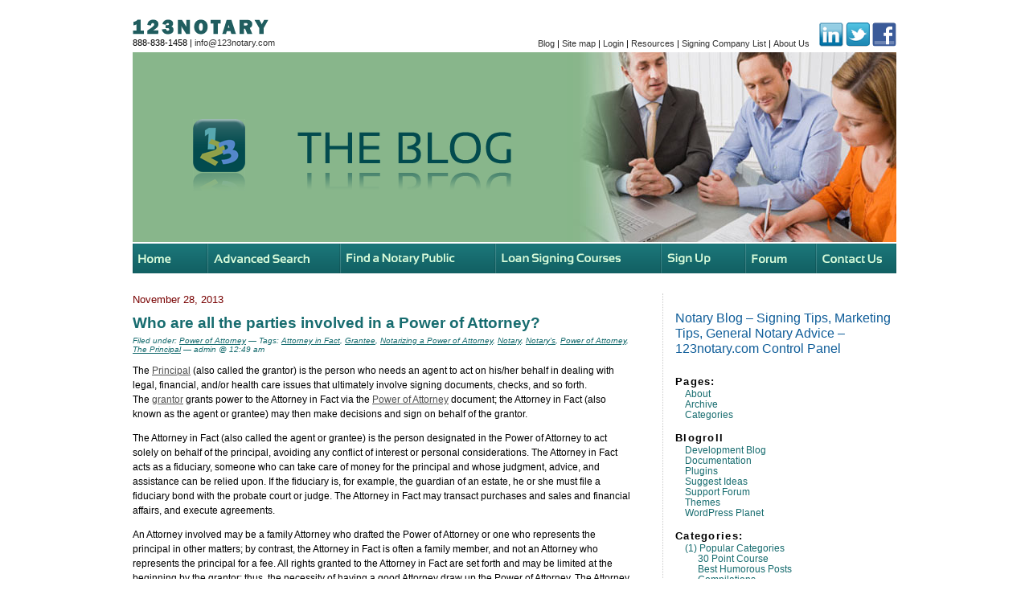

--- FILE ---
content_type: text/html; charset=UTF-8
request_url: https://blog.123notary.com/?tag=notarys
body_size: 63290
content:
<div id="page">
<!DOCTYPE html PUBLIC "-//W3C//DTD XHTML 1.0 Transitional//EN" "http://www.w3.org/TR/xhtml1/DTD/xhtml1-transitional.dtd">
<html xmlns="http://www.w3.org/1999/xhtml" lang="en-US" prefix="og: http://ogp.me/ns#">

<head profile="http://gmpg.org/xfn/11">

<!-- Google Tag Manager -->
<script>(function(w,d,s,l,i){w[l]=w[l]||[];w[l].push({'gtm.start':
new Date().getTime(),event:'gtm.js'});var f=d.getElementsByTagName(s)[0],
j=d.createElement(s),dl=l!='dataLayer'?'&l='+l:'';j.async=true;j.src=
'https://www.googletagmanager.com/gtm.js?id='+i+dl;f.parentNode.insertBefore(j,f);
})(window,document,'script','dataLayer','GTM-KVJJJ8T');</script>
<!-- End Google Tag Manager -->





	<meta http-equiv="Content-Type" content="text/html; charset=UTF-8" />
	<meta name="title" content="Notary&#039;s Archives - Notary Blog - Signing Tips, Marketing Tips, General Notary Advice - 123notary.com Notary Blog &#8211; Signing Tips, Marketing Tips, General Notary Advice &#8211; 123notary.com">
	<meta name="description" content="Welcome to the 123notary.com BLOG where you can read about every type of issue effecting notaries.  Get notary tips, read humorous stories, learn the cutting edge ways to market yourself, and more!" />
	

	<style type="text/css" media="screen">
		@import url( https://blog.123notary.com/wp-content/themes/123notary/style.css );
	</style>
    <!-- JavaScript Libraries Start Here -->
<script type="text/javascript" src="http://www.123notary.com/admin/inc/data_retrieval.js"></script>
<script type="text/javascript" src="http://www.123notary.com/scripts/cal.js"></script>
<script type="text/javascript" src="http://www.123notary.com/scripts/cal-parse.js"></script>
<script type="text/javascript" src="http://www.123notary.com/notary/validator.js"></script>
<script type="text/javascript" src="http://www.123notary.com/scripts/scripts.js"></script>
<script type="text/javascript" src="http://www.123notary.com/scripts/jquery-1.3.2.min.js"></script>
<script type="text/javascript" src="http://www.123notary.com/scripts/jquery-ui-1.7.custom.min.js"></script>
<script type="text/javascript" src="http://www.123notary.com/scripts/cufon/cufon-yui.js"></script>
<script type="text/javascript" src="http://www.123notary.com/scripts/cufon/Sansation_400-Sansation_700.font.js"></script>
<script type="text/javascript">
// initialise jquery plugins
$(function(){
			
	//cufon config
	//Please note. Line height properties don't work in ie.
	Cufon.replace('h1', { fontFamily: 'Sansation' });
	Cufon.replace('h2', { fontFamily: 'Sansation' });
	Cufon.replace('h3', { fontFamily: 'Sansation' });
	Cufon.replace('h4', { fontFamily: 'Sansation' });
	
	//twitter config
	$("#tweet").click(function(){
		$(".error").hide();
		var hasError = false;		
		
		//need to check for empty content
		var posttext = $("#post").val();
		if(posttext == '') {
			//error message
			$("#post").after('<span class="error">Need some text to tweet.</span>');
			hasError = true;
		}

		if(hasError == false) {
			//switch submit button to loading img
			$(this).hide();
			$("#s").append('<small><img src="http://www.123notary.com/http://www.123notary.com/interface/ajxloading.gif" alt="Loading" id="loading" /> Loading..</small>');
			
			//ajx post
			$.post("/twboxpost.asp",
			   { post: posttext},
				function(data){
					$(".error").hide();
					$("#twBox").slideUp("normal", function() {
						//successful text
						$("#twBox").before('<h1>Success</h1><p>Your message was sent.</p>');
					});
				}
			);
		}		
		return false;
	});

	
});
function MM_preloadImages() { //v3.0
  var d=document; if(d.images){ if(!d.MM_p) d.MM_p=new Array();
    var i,j=d.MM_p.length,a=MM_preloadImages.arguments; for(i=0; i<a.length; i++)
    if (a[i].indexOf("#")!=0){ d.MM_p[j]=new Image; d.MM_p[j++].src=a[i];}}
}

function MM_swapImgRestore() { //v3.0
  var i,x,a=document.MM_sr; for(i=0;a&&i<a.length&&(x=a[i])&&x.oSrc;i++) x.src=x.oSrc;
}

function MM_findObj(n, d) { //v4.01
  var p,i,x;  if(!d) d=document; if((p=n.indexOf("?"))>0&&parent.frames.length) {
    d=parent.frames[n.substring(p+1)].document; n=n.substring(0,p);}
  if(!(x=d[n])&&d.all) x=d.all[n]; for (i=0;!x&&i<d.forms.length;i++) x=d.forms[i][n];
  for(i=0;!x&&d.layers&&i<d.layers.length;i++) x=MM_findObj(n,d.layers[i].document);
  if(!x && d.getElementById) x=d.getElementById(n); return x;
}

function MM_swapImage() { //v3.0
  var i,j=0,x,a=MM_swapImage.arguments; document.MM_sr=new Array; for(i=0;i<(a.length-2);i+=3)
   if ((x=MM_findObj(a[i]))!=null){document.MM_sr[j++]=x; if(!x.oSrc) x.oSrc=x.src; x.src=a[i+2];}
}
</script>

	<link rel="pingback" href="https://blog.123notary.com/xmlrpc.php" />
		<link rel='archives' title='March 2025' href='https://blog.123notary.com/?m=202503' />
	<link rel='archives' title='February 2025' href='https://blog.123notary.com/?m=202502' />
	<link rel='archives' title='January 2025' href='https://blog.123notary.com/?m=202501' />
	<link rel='archives' title='December 2024' href='https://blog.123notary.com/?m=202412' />
	<link rel='archives' title='November 2024' href='https://blog.123notary.com/?m=202411' />
	<link rel='archives' title='October 2024' href='https://blog.123notary.com/?m=202410' />
	<link rel='archives' title='September 2024' href='https://blog.123notary.com/?m=202409' />
	<link rel='archives' title='August 2024' href='https://blog.123notary.com/?m=202408' />
	<link rel='archives' title='July 2024' href='https://blog.123notary.com/?m=202407' />
	<link rel='archives' title='June 2024' href='https://blog.123notary.com/?m=202406' />
	<link rel='archives' title='May 2024' href='https://blog.123notary.com/?m=202405' />
	<link rel='archives' title='April 2024' href='https://blog.123notary.com/?m=202404' />
	<link rel='archives' title='March 2024' href='https://blog.123notary.com/?m=202403' />
	<link rel='archives' title='February 2024' href='https://blog.123notary.com/?m=202402' />
	<link rel='archives' title='January 2024' href='https://blog.123notary.com/?m=202401' />
	<link rel='archives' title='December 2023' href='https://blog.123notary.com/?m=202312' />
	<link rel='archives' title='November 2023' href='https://blog.123notary.com/?m=202311' />
	<link rel='archives' title='October 2023' href='https://blog.123notary.com/?m=202310' />
	<link rel='archives' title='September 2023' href='https://blog.123notary.com/?m=202309' />
	<link rel='archives' title='August 2023' href='https://blog.123notary.com/?m=202308' />
	<link rel='archives' title='July 2023' href='https://blog.123notary.com/?m=202307' />
	<link rel='archives' title='June 2023' href='https://blog.123notary.com/?m=202306' />
	<link rel='archives' title='May 2023' href='https://blog.123notary.com/?m=202305' />
	<link rel='archives' title='April 2023' href='https://blog.123notary.com/?m=202304' />
	<link rel='archives' title='March 2023' href='https://blog.123notary.com/?m=202303' />
	<link rel='archives' title='February 2023' href='https://blog.123notary.com/?m=202302' />
	<link rel='archives' title='January 2023' href='https://blog.123notary.com/?m=202301' />
	<link rel='archives' title='January 2022' href='https://blog.123notary.com/?m=202201' />
	<link rel='archives' title='December 2021' href='https://blog.123notary.com/?m=202112' />
	<link rel='archives' title='November 2021' href='https://blog.123notary.com/?m=202111' />
	<link rel='archives' title='October 2021' href='https://blog.123notary.com/?m=202110' />
	<link rel='archives' title='August 2021' href='https://blog.123notary.com/?m=202108' />
	<link rel='archives' title='July 2021' href='https://blog.123notary.com/?m=202107' />
	<link rel='archives' title='June 2021' href='https://blog.123notary.com/?m=202106' />
	<link rel='archives' title='May 2021' href='https://blog.123notary.com/?m=202105' />
	<link rel='archives' title='April 2021' href='https://blog.123notary.com/?m=202104' />
	<link rel='archives' title='March 2021' href='https://blog.123notary.com/?m=202103' />
	<link rel='archives' title='February 2021' href='https://blog.123notary.com/?m=202102' />
	<link rel='archives' title='January 2021' href='https://blog.123notary.com/?m=202101' />
	<link rel='archives' title='December 2020' href='https://blog.123notary.com/?m=202012' />
	<link rel='archives' title='November 2020' href='https://blog.123notary.com/?m=202011' />
	<link rel='archives' title='October 2020' href='https://blog.123notary.com/?m=202010' />
	<link rel='archives' title='August 2020' href='https://blog.123notary.com/?m=202008' />
	<link rel='archives' title='July 2020' href='https://blog.123notary.com/?m=202007' />
	<link rel='archives' title='June 2020' href='https://blog.123notary.com/?m=202006' />
	<link rel='archives' title='May 2020' href='https://blog.123notary.com/?m=202005' />
	<link rel='archives' title='April 2020' href='https://blog.123notary.com/?m=202004' />
	<link rel='archives' title='March 2020' href='https://blog.123notary.com/?m=202003' />
	<link rel='archives' title='February 2020' href='https://blog.123notary.com/?m=202002' />
	<link rel='archives' title='January 2020' href='https://blog.123notary.com/?m=202001' />
	<link rel='archives' title='December 2019' href='https://blog.123notary.com/?m=201912' />
	<link rel='archives' title='November 2019' href='https://blog.123notary.com/?m=201911' />
	<link rel='archives' title='October 2019' href='https://blog.123notary.com/?m=201910' />
	<link rel='archives' title='September 2019' href='https://blog.123notary.com/?m=201909' />
	<link rel='archives' title='August 2019' href='https://blog.123notary.com/?m=201908' />
	<link rel='archives' title='July 2019' href='https://blog.123notary.com/?m=201907' />
	<link rel='archives' title='June 2019' href='https://blog.123notary.com/?m=201906' />
	<link rel='archives' title='May 2019' href='https://blog.123notary.com/?m=201905' />
	<link rel='archives' title='April 2019' href='https://blog.123notary.com/?m=201904' />
	<link rel='archives' title='March 2019' href='https://blog.123notary.com/?m=201903' />
	<link rel='archives' title='February 2019' href='https://blog.123notary.com/?m=201902' />
	<link rel='archives' title='January 2019' href='https://blog.123notary.com/?m=201901' />
	<link rel='archives' title='December 2018' href='https://blog.123notary.com/?m=201812' />
	<link rel='archives' title='November 2018' href='https://blog.123notary.com/?m=201811' />
	<link rel='archives' title='October 2018' href='https://blog.123notary.com/?m=201810' />
	<link rel='archives' title='September 2018' href='https://blog.123notary.com/?m=201809' />
	<link rel='archives' title='August 2018' href='https://blog.123notary.com/?m=201808' />
	<link rel='archives' title='July 2018' href='https://blog.123notary.com/?m=201807' />
	<link rel='archives' title='June 2018' href='https://blog.123notary.com/?m=201806' />
	<link rel='archives' title='May 2018' href='https://blog.123notary.com/?m=201805' />
	<link rel='archives' title='April 2018' href='https://blog.123notary.com/?m=201804' />
	<link rel='archives' title='March 2018' href='https://blog.123notary.com/?m=201803' />
	<link rel='archives' title='January 2018' href='https://blog.123notary.com/?m=201801' />
	<link rel='archives' title='December 2017' href='https://blog.123notary.com/?m=201712' />
	<link rel='archives' title='November 2017' href='https://blog.123notary.com/?m=201711' />
	<link rel='archives' title='October 2017' href='https://blog.123notary.com/?m=201710' />
	<link rel='archives' title='September 2017' href='https://blog.123notary.com/?m=201709' />
	<link rel='archives' title='August 2017' href='https://blog.123notary.com/?m=201708' />
	<link rel='archives' title='July 2017' href='https://blog.123notary.com/?m=201707' />
	<link rel='archives' title='June 2017' href='https://blog.123notary.com/?m=201706' />
	<link rel='archives' title='May 2017' href='https://blog.123notary.com/?m=201705' />
	<link rel='archives' title='April 2017' href='https://blog.123notary.com/?m=201704' />
	<link rel='archives' title='March 2017' href='https://blog.123notary.com/?m=201703' />
	<link rel='archives' title='February 2017' href='https://blog.123notary.com/?m=201702' />
	<link rel='archives' title='January 2017' href='https://blog.123notary.com/?m=201701' />
	<link rel='archives' title='December 2016' href='https://blog.123notary.com/?m=201612' />
	<link rel='archives' title='November 2016' href='https://blog.123notary.com/?m=201611' />
	<link rel='archives' title='October 2016' href='https://blog.123notary.com/?m=201610' />
	<link rel='archives' title='September 2016' href='https://blog.123notary.com/?m=201609' />
	<link rel='archives' title='August 2016' href='https://blog.123notary.com/?m=201608' />
	<link rel='archives' title='July 2016' href='https://blog.123notary.com/?m=201607' />
	<link rel='archives' title='June 2016' href='https://blog.123notary.com/?m=201606' />
	<link rel='archives' title='May 2016' href='https://blog.123notary.com/?m=201605' />
	<link rel='archives' title='April 2016' href='https://blog.123notary.com/?m=201604' />
	<link rel='archives' title='March 2016' href='https://blog.123notary.com/?m=201603' />
	<link rel='archives' title='February 2016' href='https://blog.123notary.com/?m=201602' />
	<link rel='archives' title='January 2016' href='https://blog.123notary.com/?m=201601' />
	<link rel='archives' title='December 2015' href='https://blog.123notary.com/?m=201512' />
	<link rel='archives' title='November 2015' href='https://blog.123notary.com/?m=201511' />
	<link rel='archives' title='October 2015' href='https://blog.123notary.com/?m=201510' />
	<link rel='archives' title='September 2015' href='https://blog.123notary.com/?m=201509' />
	<link rel='archives' title='August 2015' href='https://blog.123notary.com/?m=201508' />
	<link rel='archives' title='July 2015' href='https://blog.123notary.com/?m=201507' />
	<link rel='archives' title='June 2015' href='https://blog.123notary.com/?m=201506' />
	<link rel='archives' title='May 2015' href='https://blog.123notary.com/?m=201505' />
	<link rel='archives' title='April 2015' href='https://blog.123notary.com/?m=201504' />
	<link rel='archives' title='March 2015' href='https://blog.123notary.com/?m=201503' />
	<link rel='archives' title='February 2015' href='https://blog.123notary.com/?m=201502' />
	<link rel='archives' title='January 2015' href='https://blog.123notary.com/?m=201501' />
	<link rel='archives' title='December 2014' href='https://blog.123notary.com/?m=201412' />
	<link rel='archives' title='November 2014' href='https://blog.123notary.com/?m=201411' />
	<link rel='archives' title='October 2014' href='https://blog.123notary.com/?m=201410' />
	<link rel='archives' title='September 2014' href='https://blog.123notary.com/?m=201409' />
	<link rel='archives' title='August 2014' href='https://blog.123notary.com/?m=201408' />
	<link rel='archives' title='July 2014' href='https://blog.123notary.com/?m=201407' />
	<link rel='archives' title='June 2014' href='https://blog.123notary.com/?m=201406' />
	<link rel='archives' title='May 2014' href='https://blog.123notary.com/?m=201405' />
	<link rel='archives' title='April 2014' href='https://blog.123notary.com/?m=201404' />
	<link rel='archives' title='March 2014' href='https://blog.123notary.com/?m=201403' />
	<link rel='archives' title='February 2014' href='https://blog.123notary.com/?m=201402' />
	<link rel='archives' title='January 2014' href='https://blog.123notary.com/?m=201401' />
	<link rel='archives' title='November 2013' href='https://blog.123notary.com/?m=201311' />
	<link rel='archives' title='October 2013' href='https://blog.123notary.com/?m=201310' />
	<link rel='archives' title='September 2013' href='https://blog.123notary.com/?m=201309' />
	<link rel='archives' title='August 2013' href='https://blog.123notary.com/?m=201308' />
	<link rel='archives' title='July 2013' href='https://blog.123notary.com/?m=201307' />
	<link rel='archives' title='June 2013' href='https://blog.123notary.com/?m=201306' />
	<link rel='archives' title='May 2013' href='https://blog.123notary.com/?m=201305' />
	<link rel='archives' title='April 2013' href='https://blog.123notary.com/?m=201304' />
	<link rel='archives' title='March 2013' href='https://blog.123notary.com/?m=201303' />
	<link rel='archives' title='February 2013' href='https://blog.123notary.com/?m=201302' />
	<link rel='archives' title='January 2013' href='https://blog.123notary.com/?m=201301' />
	<link rel='archives' title='December 2012' href='https://blog.123notary.com/?m=201212' />
	<link rel='archives' title='October 2012' href='https://blog.123notary.com/?m=201210' />
	<link rel='archives' title='September 2012' href='https://blog.123notary.com/?m=201209' />
	<link rel='archives' title='August 2012' href='https://blog.123notary.com/?m=201208' />
	<link rel='archives' title='July 2012' href='https://blog.123notary.com/?m=201207' />
	<link rel='archives' title='June 2012' href='https://blog.123notary.com/?m=201206' />
	<link rel='archives' title='May 2012' href='https://blog.123notary.com/?m=201205' />
	<link rel='archives' title='April 2012' href='https://blog.123notary.com/?m=201204' />
	<link rel='archives' title='March 2012' href='https://blog.123notary.com/?m=201203' />
	<link rel='archives' title='February 2012' href='https://blog.123notary.com/?m=201202' />
	<link rel='archives' title='January 2012' href='https://blog.123notary.com/?m=201201' />
	<link rel='archives' title='December 2011' href='https://blog.123notary.com/?m=201112' />
	<link rel='archives' title='November 2011' href='https://blog.123notary.com/?m=201111' />
	<link rel='archives' title='October 2011' href='https://blog.123notary.com/?m=201110' />
	<link rel='archives' title='September 2011' href='https://blog.123notary.com/?m=201109' />
	<link rel='archives' title='August 2011' href='https://blog.123notary.com/?m=201108' />
	<link rel='archives' title='June 2011' href='https://blog.123notary.com/?m=201106' />
	<link rel='archives' title='May 2011' href='https://blog.123notary.com/?m=201105' />
	<link rel='archives' title='April 2011' href='https://blog.123notary.com/?m=201104' />
	<link rel='archives' title='March 2011' href='https://blog.123notary.com/?m=201103' />
	<link rel='archives' title='February 2011' href='https://blog.123notary.com/?m=201102' />
	<link rel='archives' title='January 2011' href='https://blog.123notary.com/?m=201101' />
	<link rel='archives' title='December 2010' href='https://blog.123notary.com/?m=201012' />
	<link rel='archives' title='November 2010' href='https://blog.123notary.com/?m=201011' />
	<link rel='archives' title='October 2010' href='https://blog.123notary.com/?m=201010' />
	<link rel='archives' title='September 2010' href='https://blog.123notary.com/?m=201009' />
	<link rel='archives' title='August 2010' href='https://blog.123notary.com/?m=201008' />
	<link rel='archives' title='July 2010' href='https://blog.123notary.com/?m=201007' />
	<link rel='archives' title='May 2010' href='https://blog.123notary.com/?m=201005' />
	<link rel='archives' title='March 2010' href='https://blog.123notary.com/?m=201003' />
	<link rel='archives' title=' 0' href='https://blog.123notary.com/?m=202601' />
		
<meta name="_globalsign-domain-verification" content="Dh5o5yTQRJMMJmSjoe_KRFBsXC8P84mm4dfSFjbXUz" />

<!-- This site is optimized with the Yoast SEO plugin v3.4.1 - https://yoast.com/wordpress/plugins/seo/ -->
<title>Notary&#039;s Archives - Notary Blog - Signing Tips, Marketing Tips, General Notary Advice - 123notary.com</title>
<link rel="canonical" href="https://blog.123notary.com/?tag=notarys" />
<link rel="publisher" href="https://plus.google.com/u/0/b/115707701763602775915/115707701763602775915/posts"/>
<meta property="og:locale" content="en_US" />
<meta property="og:type" content="object" />
<meta property="og:title" content="Notary&#039;s Archives - Notary Blog - Signing Tips, Marketing Tips, General Notary Advice - 123notary.com" />
<meta property="og:url" content="https://blog.123notary.com/?tag=notarys" />
<meta property="og:site_name" content="Notary Blog - Signing Tips, Marketing Tips, General Notary Advice - 123notary.com" />
<meta property="og:image" content="http://blog.123notary.com/wp-content/uploads/2016/08/123notaryhome.jpg" />
<meta name="twitter:card" content="summary_large_image" />
<meta name="twitter:title" content="Notary&#039;s Archives - Notary Blog - Signing Tips, Marketing Tips, General Notary Advice - 123notary.com" />
<meta name="twitter:site" content="@123notary" />
<meta name="twitter:image" content="http://blog.123notary.com/wp-content/uploads/2016/08/123notaryhome.jpg" />
<!-- / Yoast SEO plugin. -->

<link rel="alternate" type="application/rss+xml" title="Notary Blog - Signing Tips, Marketing Tips, General Notary Advice - 123notary.com &raquo; Feed" href="https://blog.123notary.com/?feed=rss2" />
<link rel="alternate" type="application/rss+xml" title="Notary Blog - Signing Tips, Marketing Tips, General Notary Advice - 123notary.com &raquo; Comments Feed" href="https://blog.123notary.com/?feed=comments-rss2" />
<link rel="alternate" type="application/rss+xml" title="Notary Blog - Signing Tips, Marketing Tips, General Notary Advice - 123notary.com &raquo; Notary&#039;s Tag Feed" href="https://blog.123notary.com/?feed=rss2&#038;tag=notarys" />
		<script type="text/javascript">
			window._wpemojiSettings = {"baseUrl":"https:\/\/s.w.org\/images\/core\/emoji\/72x72\/","ext":".png","source":{"concatemoji":"https:\/\/blog.123notary.com\/wp-includes\/js\/wp-emoji-release.min.js?ver=4.5.33"}};
			!function(e,o,t){var a,n,r;function i(e){var t=o.createElement("script");t.src=e,t.type="text/javascript",o.getElementsByTagName("head")[0].appendChild(t)}for(r=Array("simple","flag","unicode8","diversity"),t.supports={everything:!0,everythingExceptFlag:!0},n=0;n<r.length;n++)t.supports[r[n]]=function(e){var t,a,n=o.createElement("canvas"),r=n.getContext&&n.getContext("2d"),i=String.fromCharCode;if(!r||!r.fillText)return!1;switch(r.textBaseline="top",r.font="600 32px Arial",e){case"flag":return r.fillText(i(55356,56806,55356,56826),0,0),3e3<n.toDataURL().length;case"diversity":return r.fillText(i(55356,57221),0,0),a=(t=r.getImageData(16,16,1,1).data)[0]+","+t[1]+","+t[2]+","+t[3],r.fillText(i(55356,57221,55356,57343),0,0),a!=(t=r.getImageData(16,16,1,1).data)[0]+","+t[1]+","+t[2]+","+t[3];case"simple":return r.fillText(i(55357,56835),0,0),0!==r.getImageData(16,16,1,1).data[0];case"unicode8":return r.fillText(i(55356,57135),0,0),0!==r.getImageData(16,16,1,1).data[0]}return!1}(r[n]),t.supports.everything=t.supports.everything&&t.supports[r[n]],"flag"!==r[n]&&(t.supports.everythingExceptFlag=t.supports.everythingExceptFlag&&t.supports[r[n]]);t.supports.everythingExceptFlag=t.supports.everythingExceptFlag&&!t.supports.flag,t.DOMReady=!1,t.readyCallback=function(){t.DOMReady=!0},t.supports.everything||(a=function(){t.readyCallback()},o.addEventListener?(o.addEventListener("DOMContentLoaded",a,!1),e.addEventListener("load",a,!1)):(e.attachEvent("onload",a),o.attachEvent("onreadystatechange",function(){"complete"===o.readyState&&t.readyCallback()})),(a=t.source||{}).concatemoji?i(a.concatemoji):a.wpemoji&&a.twemoji&&(i(a.twemoji),i(a.wpemoji)))}(window,document,window._wpemojiSettings);
		</script>
		<style type="text/css">
img.wp-smiley,
img.emoji {
	display: inline !important;
	border: none !important;
	box-shadow: none !important;
	height: 1em !important;
	width: 1em !important;
	margin: 0 .07em !important;
	vertical-align: -0.1em !important;
	background: none !important;
	padding: 0 !important;
}
</style>
<link rel='stylesheet' id='gglcptch-css'  href='https://blog.123notary.com/wp-content/plugins/google-captcha/css/gglcptch.css?ver=1.36' type='text/css' media='all' />
<link rel='stylesheet' id='st-widget-css'  href='https://blog.123notary.com/wp-content/plugins/share-this/css/style.css?ver=4.5.33' type='text/css' media='all' />
<link rel='stylesheet' id='addtoany-css'  href='https://blog.123notary.com/wp-content/plugins/add-to-any/addtoany.min.css?ver=1.16' type='text/css' media='all' />
<script type='text/javascript'>
window.a2a_config=window.a2a_config||{};a2a_config.callbacks=[];a2a_config.overlays=[];a2a_config.templates={};
</script>
<script type='text/javascript' async src='https://static.addtoany.com/menu/page.js'></script>
<script type='text/javascript' src='https://blog.123notary.com/wp-includes/js/jquery/jquery.js?ver=1.12.4'></script>
<script type='text/javascript' src='https://blog.123notary.com/wp-includes/js/jquery/jquery-migrate.min.js?ver=1.4.1'></script>
<script type='text/javascript' async src='https://blog.123notary.com/wp-content/plugins/add-to-any/addtoany.min.js?ver=1.1'></script>
<script type='text/javascript' src='https://blog.123notary.com/wp-content/plugins/google-analyticator/external-tracking.min.js?ver=6.5.7'></script>
<link rel='https://api.w.org/' href='https://blog.123notary.com/?rest_route=/' />
<link rel="EditURI" type="application/rsd+xml" title="RSD" href="https://blog.123notary.com/xmlrpc.php?rsd" />
<link rel="wlwmanifest" type="application/wlwmanifest+xml" href="https://blog.123notary.com/wp-includes/wlwmanifest.xml" /> 
<meta name="generator" content="WordPress 4.5.33" />
<script charset="utf-8" type="text/javascript">var switchTo5x=true;</script><script charset="utf-8" type="text/javascript" src="http://w.sharethis.com/button/buttons.js"></script><script type="text/javascript">stLight.options({publisher:'wp.2ed99967-f00e-4ff8-bed0-1803ad882d0e'});var st_type='wordpress3.0.2';</script><!-- Google Analytics Tracking by Google Analyticator 6.5.7 -->
<script type="text/javascript">
    var analyticsFileTypes = [];
    var analyticsSnippet = 'disabled';
    var analyticsEventTracking = 'enabled';
</script>
<script type="text/javascript">
	(function(i,s,o,g,r,a,m){i['GoogleAnalyticsObject']=r;i[r]=i[r]||function(){
	(i[r].q=i[r].q||[]).push(arguments)},i[r].l=1*new Date();a=s.createElement(o),
	m=s.getElementsByTagName(o)[0];a.async=1;a.src=g;m.parentNode.insertBefore(a,m)
	})(window,document,'script','//www.google-analytics.com/analytics.js','ga');
	ga('create', 'UA-17589591-1', 'auto');
 
	ga('send', 'pageview');
</script>


<!-- Facebook Pixel Code -->
<script>
!function(f,b,e,v,n,t,s)
{if(f.fbq)return;n=f.fbq=function(){n.callMethod?
n.callMethod.apply(n,arguments):n.queue.push(arguments)};
if(!f._fbq)f._fbq=n;n.push=n;n.loaded=!0;n.version='2.0';
n.queue=[];t=b.createElement(e);t.async=!0;
t.src=v;s=b.getElementsByTagName(e)[0];
s.parentNode.insertBefore(t,s)}(window,document,'script',
'https://connect.facebook.net/en_US/fbevents.js');
 fbq('init', '301106550808347'); 
fbq('track', 'PageView');
</script>
<noscript>
 <img height="1" width="1" 
src="https://www.facebook.com/tr?id=301106550808347&ev=PageView
&noscript=1"/>
</noscript>
<!-- End Facebook Pixel Code -->





</head>

<body class="archive tag tag-notarys tag-2552">

<!-- Google Tag Manager (noscript) -->
<noscript><iframe src="https://www.googletagmanager.com/ns.html?id=GTM-KVJJJ8T"
height="0" width="0" style="display:none;visibility:hidden"></iframe></noscript>
<!-- End Google Tag Manager (noscript) -->


<div id="container-main">
<div id="rap">
<div id="topnav"><div style="width:350px; float:left; padding: 24px 0 0 0"><img src="https://blog.123notary.com/wp-content/uploads/2022/10/123notary-textlogo.gif" alt="123 Notary" /><br /><span class="small">888-838-1458 | <a href="mailto:info@123notary.com">info@123notary.com</a></span></div>
        <div id="topnav-right"><p align="right" class="small" style="width:550px;float:right;text-align:right;"><a href="http://blog.123notary.com">Blog</a>  |  <a href="http://www.123notary.com/sitemap.htm">Site map</a>  |  <a href="http://www.123notary.com/notary/signin.asp">Login</a>  |  <a href="http://www.123notary.com/notary-public.asp">Resources</a>  |  <a href="http://www.123notary.com/signco.asp">Signing Company List</a>  |  <a href="http://www.123notary.com/aboutus.htm">About Us</a> &nbsp;&nbsp;&nbsp;<a href="https://www.linkedin.com/groups/4139192/" target="_blank"><img src="https://blog.123notary.com/wp-content/uploads/2022/10/icon_linkedin.gif" alt="Twitter" border="0" /></a> <a href="http://twitter.com/123notary"><img src="https://blog.123notary.com/wp-content/uploads/2022/10/icon_twitter.gif" alt="Twitter" border="0" /></a> <a href="http://www.facebook.com/123notary"><img src="https://blog.123notary.com/wp-content/uploads/2022/10/icon_facebook.gif" alt="Facebook" width="30" height="30" border="0" /></a></p>
        </div>
        </div>
<div id="masthead"><div style="float:right"><img src="https://blog.123notary.com/wp-content/uploads/2022/10/mast_youngcouple.jpg" /></div><div id="search-box-cnt"><img src="https://blog.123notary.com/wp-content/uploads/2022/10/logo-blog.gif" alt="123Notary" align="left" style="margin:-12px 20px 0 0" />
  </div>
        	</div>
            <div id="mainnav"><a href="http://www.123notary.com/index.html"><img src="https://blog.123notary.com/wp-content/uploads/2022/10/nav_home_ov.gif" alt="Home" id="Image2" onmouseover="MM_swapImage('Image2','','https://blog.123notary.com/wp-content/uploads/2022/10/nav_home_n.gif',1)" onmouseout="MM_swapImgRestore()" /></a><a href="http://www.123notary.com/notary-search.asp"><img src="https://blog.123notary.com/wp-content/uploads/2022/10/nav_advancedsearch_ov.gif" alt="Advanced Search" id="Image3" onmouseover="MM_swapImage('Image3','','https://blog.123notary.com/wp-content/uploads/2022/10/nav_advancedsearch_n.gif',1)" onmouseout="MM_swapImgRestore()" /></a><a href="http://www.123notary.com/find-a-notary-public.asp"><img src="https://blog.123notary.com/wp-content/uploads/2022/10/nav_findnotarypublic_ov.gif" alt="Find a Notary Public" id="Image4" onmouseover="MM_swapImage('Image4','','https://blog.123notary.com/wp-content/uploads/2022/10/nav_findnotarypublic_n.gif',1)" onmouseout="MM_swapImgRestore()" /></a><a href="http://www.123notary.com/loansign.html"><img src="https://blog.123notary.com/wp-content/uploads/2022/10/nav_loansigningcourses_ov.gif" alt="Loan Signing Courses" id="Image5" onmouseover="MM_swapImage('Image5','','https://blog.123notary.com/wp-content/uploads/2022/10/nav_loansigningcourses_n.gif',1)" onmouseout="MM_swapImgRestore()" /></a><a href="http://www.123notary.com/getlistedwithus.htm"><img src="https://blog.123notary.com/wp-content/uploads/2022/10/nav_signup_ov.gif" alt="Sign Up" id="Image6" onmouseover="MM_swapImage('Image6','','https://blog.123notary.com/wp-content/uploads/2022/10/nav_signup_n.gif',1)" onmouseout="MM_swapImgRestore()" /></a><a href="http://www.123notary.com/forum/default.asp"><img src="https://blog.123notary.com/wp-content/uploads/2022/10/nav_forum_ov.gif" alt="Forum" id="Image7" onmouseover="MM_swapImage('Image7','','https://blog.123notary.com/wp-content/uploads/2022/10/nav_forum_n.gif',1)" onmouseout="MM_swapImgRestore()" /></a><a href="http://www.123notary.com/contactus.htm"><img src="https://blog.123notary.com/wp-content/uploads/2022/10/nav_contactus_ov.gif" alt="Contact Us" id="Image8" onmouseover="MM_swapImage('Image8','','https://blog.123notary.com/wp-content/uploads/2022/10/nav_contactus_n.gif',1)" onmouseout="MM_swapImgRestore()" /></a></div>
<!-- end header -->
<div id="page"><!-- begin sidebar -->
<div id="rightcol">
<h4>Notary Blog &#8211; Signing Tips, Marketing Tips, General Notary Advice &#8211; 123notary.com Control Panel</h4>
<div id="menu">

<ul>
	<li class="pagenav">Pages:<ul><li class="page_item page-item-2"><a href="https://blog.123notary.com/?page_id=2">About</a></li>
<li class="page_item page-item-17242"><a href="https://blog.123notary.com/?page_id=17242">Archive</a></li>
<li class="page_item page-item-17233"><a href="https://blog.123notary.com/?page_id=17233">Categories</a></li>
</ul></li>	<li id="linkcat-2" class="linkcat">Blogroll
	<ul class='xoxo blogroll'>
<li><a href="http://wordpress.org/development/">Development Blog</a></li>
<li><a href="http://codex.wordpress.org/">Documentation</a></li>
<li><a href="http://wordpress.org/extend/plugins/">Plugins</a></li>
<li><a href="http://wordpress.org/extend/ideas/">Suggest Ideas</a></li>
<li><a href="http://wordpress.org/support/">Support Forum</a></li>
<li><a href="http://wordpress.org/extend/themes/">Themes</a></li>
<li><a href="http://planet.wordpress.org/">WordPress Planet</a></li>

	</ul>
</li>
	<li class="categories">Categories:<ul>	<li class="cat-item cat-item-3326"><a href="https://blog.123notary.com/?cat=3326" >(1) Popular Categories</a>
<ul class='children'>
	<li class="cat-item cat-item-3442"><a href="https://blog.123notary.com/?cat=3442" >30 Point Course</a>
</li>
	<li class="cat-item cat-item-3241"><a href="https://blog.123notary.com/?cat=3241" >Best Humorous Posts</a>
</li>
	<li class="cat-item cat-item-4619"><a href="https://blog.123notary.com/?cat=4619" >Compilations</a>
</li>
	<li class="cat-item cat-item-4620"><a href="https://blog.123notary.com/?cat=4620" >Comprehensive Guides</a>
</li>
	<li class="cat-item cat-item-3264"><a href="https://blog.123notary.com/?cat=3264" >How to get work; Who is getting work</a>
</li>
	<li class="cat-item cat-item-2071"><a href="https://blog.123notary.com/?cat=2071" >Identification For Being Notarized</a>
</li>
	<li class="cat-item cat-item-2070"><a href="https://blog.123notary.com/?cat=2070" >Notary Fees &amp; Pricing</a>
</li>
	<li class="cat-item cat-item-4624"><a href="https://blog.123notary.com/?cat=4624" >Notary Marketing 102</a>
</li>
	<li class="cat-item cat-item-4561"><a href="https://blog.123notary.com/?cat=4561" >Notary Public 101</a>
</li>
</ul>
</li>
	<li class="cat-item cat-item-3242"><a href="https://blog.123notary.com/?cat=3242" >(2) Technical and Legal</a>
<ul class='children'>
	<li class="cat-item cat-item-2066"><a href="https://blog.123notary.com/?cat=2066" >Credible Witnesses</a>
</li>
	<li class="cat-item cat-item-3251"><a href="https://blog.123notary.com/?cat=3251" >Hospital &amp; Jail Signings</a>
</li>
	<li class="cat-item cat-item-2053"><a href="https://blog.123notary.com/?cat=2053" >Loan Signing 101</a>
</li>
	<li class="cat-item cat-item-3243"><a href="https://blog.123notary.com/?cat=3243" >Notary Mistakes</a>
</li>
	<li class="cat-item cat-item-3244"><a href="https://blog.123notary.com/?cat=3244" >Technical &amp; Legal</a>
</li>
</ul>
</li>
	<li class="cat-item cat-item-387"><a href="https://blog.123notary.com/?cat=387" >(3) Signing Company Lists</a>
<ul class='children'>
	<li class="cat-item cat-item-3188"><a href="https://blog.123notary.com/?cat=3188" >Best Signing Companies</a>
</li>
	<li class="cat-item cat-item-419"><a href="https://blog.123notary.com/?cat=419" >New Signing Companies</a>
</li>
	<li class="cat-item cat-item-3462"><a href="https://blog.123notary.com/?cat=3462" >Popular Signing Co. Lists</a>
</li>
	<li class="cat-item cat-item-3257"><a href="https://blog.123notary.com/?cat=3257" >Signing Company Gossip</a>
</li>
</ul>
</li>
	<li class="cat-item cat-item-2074"><a href="https://blog.123notary.com/?cat=2074" >(4) Documents</a>
<ul class='children'>
	<li class="cat-item cat-item-1959"><a href="https://blog.123notary.com/?cat=1959" >Affidavits</a>
</li>
	<li class="cat-item cat-item-2075"><a href="https://blog.123notary.com/?cat=2075" >Power of Attorney</a>
</li>
</ul>
</li>
	<li class="cat-item cat-item-73"><a href="https://blog.123notary.com/?cat=73" >(5) State specific</a>
<ul class='children'>
	<li class="cat-item cat-item-752"><a href="https://blog.123notary.com/?cat=752" >California_Notary</a>
</li>
	<li class="cat-item cat-item-761"><a href="https://blog.123notary.com/?cat=761" >Florida Notary</a>
</li>
	<li class="cat-item cat-item-759"><a href="https://blog.123notary.com/?cat=759" >Illinois Notary</a>
</li>
	<li class="cat-item cat-item-462"><a href="https://blog.123notary.com/?cat=462" >New Jersey Notary</a>
</li>
	<li class="cat-item cat-item-756"><a href="https://blog.123notary.com/?cat=756" >New York Notary</a>
</li>
	<li class="cat-item cat-item-762"><a href="https://blog.123notary.com/?cat=762" >Ohio Notary</a>
</li>
	<li class="cat-item cat-item-3329"><a href="https://blog.123notary.com/?cat=3329" >Other States</a>
</li>
	<li class="cat-item cat-item-753"><a href="https://blog.123notary.com/?cat=753" >Texas Notary</a>
</li>
	<li class="cat-item cat-item-755"><a href="https://blog.123notary.com/?cat=755" >Virginia Notary</a>
</li>
</ul>
</li>
	<li class="cat-item cat-item-34"><a href="https://blog.123notary.com/?cat=34" >(6) Marketing</a>
<ul class='children'>
	<li class="cat-item cat-item-3261"><a href="https://blog.123notary.com/?cat=3261" >Advertising</a>
</li>
	<li class="cat-item cat-item-3256"><a href="https://blog.123notary.com/?cat=3256" >Marketing Articles</a>
</li>
	<li class="cat-item cat-item-2073"><a href="https://blog.123notary.com/?cat=2073" >NSA Pricing, Fees &amp; Income</a>
</li>
	<li class="cat-item cat-item-287"><a href="https://blog.123notary.com/?cat=287" >Reviews</a>
</li>
	<li class="cat-item cat-item-6"><a href="https://blog.123notary.com/?cat=6" >Social Media</a>
</li>
	<li class="cat-item cat-item-2057"><a href="https://blog.123notary.com/?cat=2057" >Your Notes Section</a>
</li>
</ul>
</li>
	<li class="cat-item cat-item-3255"><a href="https://blog.123notary.com/?cat=3255" >(7) Signing Agent Articles</a>
<ul class='children'>
	<li class="cat-item cat-item-2051"><a href="https://blog.123notary.com/?cat=2051" >Best Practices</a>
</li>
	<li class="cat-item cat-item-3246"><a href="https://blog.123notary.com/?cat=3246" >Business Tips</a>
</li>
	<li class="cat-item cat-item-3260"><a href="https://blog.123notary.com/?cat=3260" >Certification &amp; Communication Skills</a>
</li>
	<li class="cat-item cat-item-3249"><a href="https://blog.123notary.com/?cat=3249" >e-Notarization &amp; e-Signings</a>
</li>
	<li class="cat-item cat-item-2067"><a href="https://blog.123notary.com/?cat=2067" >Etiquette</a>
</li>
	<li class="cat-item cat-item-3245"><a href="https://blog.123notary.com/?cat=3245" >General Articles</a>
</li>
	<li class="cat-item cat-item-3253"><a href="https://blog.123notary.com/?cat=3253" >Just Say No!</a>
</li>
	<li class="cat-item cat-item-3254"><a href="https://blog.123notary.com/?cat=3254" >Legal Issues</a>
</li>
	<li class="cat-item cat-item-12"><a href="https://blog.123notary.com/?cat=12" >Signing Tips</a>
</li>
	<li class="cat-item cat-item-3250"><a href="https://blog.123notary.com/?cat=3250" >Tips for Getting Paid</a>
</li>
</ul>
</li>
	<li class="cat-item cat-item-44"><a href="https://blog.123notary.com/?cat=44" >(8) Humor</a>
<ul class='children'>
	<li class="cat-item cat-item-3240"><a href="https://blog.123notary.com/?cat=3240" >Humorous Posts</a>
</li>
	<li class="cat-item cat-item-3238"><a href="https://blog.123notary.com/?cat=3238" >Sit-Coms</a>
</li>
	<li class="cat-item cat-item-3258"><a href="https://blog.123notary.com/?cat=3258" >Virtual Comedy Themes</a>
</li>
</ul>
</li>
	<li class="cat-item cat-item-230"><a href="https://blog.123notary.com/?cat=230" >Guest Bloggers</a>
<ul class='children'>
	<li class="cat-item cat-item-3228"><a href="https://blog.123notary.com/?cat=3228" >Andy Cowan</a>
</li>
	<li class="cat-item cat-item-3227"><a href="https://blog.123notary.com/?cat=3227" >Carmen Towles</a>
</li>
	<li class="cat-item cat-item-3219"><a href="https://blog.123notary.com/?cat=3219" >Ken Edelstein</a>
</li>
	<li class="cat-item cat-item-3229"><a href="https://blog.123notary.com/?cat=3229" >Other Guest Bloggers</a>
</li>
</ul>
</li>
	<li class="cat-item cat-item-231"><a href="https://blog.123notary.com/?cat=231" >Popular Entries</a>
<ul class='children'>
	<li class="cat-item cat-item-3230"><a href="https://blog.123notary.com/?cat=3230" >Ninja Theme Articles</a>
</li>
	<li class="cat-item cat-item-3459"><a href="https://blog.123notary.com/?cat=3459" >Popular on Facebook (A little)</a>
</li>
	<li class="cat-item cat-item-4476"><a href="https://blog.123notary.com/?cat=4476" >Popular on Facebook (comments)</a>
</li>
	<li class="cat-item cat-item-4475"><a href="https://blog.123notary.com/?cat=4475" >Popular on Facebook (shares)</a>
</li>
	<li class="cat-item cat-item-3458"><a href="https://blog.123notary.com/?cat=3458" >Popular on Facebook (some)</a>
</li>
	<li class="cat-item cat-item-3460"><a href="https://blog.123notary.com/?cat=3460" >Popular on Facebook (top)</a>
</li>
	<li class="cat-item cat-item-3222"><a href="https://blog.123notary.com/?cat=3222" >Popular on Facebook (very)</a>
</li>
	<li class="cat-item cat-item-3334"><a href="https://blog.123notary.com/?cat=3334" >Popular on Linked In</a>
</li>
	<li class="cat-item cat-item-3221"><a href="https://blog.123notary.com/?cat=3221" >Popular on Twitter</a>
</li>
	<li class="cat-item cat-item-3361"><a href="https://blog.123notary.com/?cat=3361" >Popular on Twitter 2010</a>
</li>
	<li class="cat-item cat-item-3362"><a href="https://blog.123notary.com/?cat=3362" >Popular on Twitter 2011</a>
</li>
	<li class="cat-item cat-item-3363"><a href="https://blog.123notary.com/?cat=3363" >Popular on Twitter 2012</a>
</li>
	<li class="cat-item cat-item-4926"><a href="https://blog.123notary.com/?cat=4926" >Popular on Twitter 2013</a>
</li>
	<li class="cat-item cat-item-4927"><a href="https://blog.123notary.com/?cat=4927" >Popular on Twitter 2014 &amp; 2015</a>
</li>
	<li class="cat-item cat-item-3220"><a href="https://blog.123notary.com/?cat=3220" >Popular Overall</a>
</li>
	<li class="cat-item cat-item-3356"><a href="https://blog.123notary.com/?cat=3356" >Popular Overall 2010</a>
</li>
	<li class="cat-item cat-item-3357"><a href="https://blog.123notary.com/?cat=3357" >Popular Overall 2011</a>
</li>
	<li class="cat-item cat-item-3359"><a href="https://blog.123notary.com/?cat=3359" >Popular Overall 2012</a>
</li>
	<li class="cat-item cat-item-3226"><a href="https://blog.123notary.com/?cat=3226" >Posts With Many Comments</a>
</li>
	<li class="cat-item cat-item-4349"><a href="https://blog.123notary.com/?cat=4349" >SEO</a>
</li>
	<li class="cat-item cat-item-3358"><a href="https://blog.123notary.com/?cat=3358" >Ultra-Popular</a>
</li>
</ul>
</li>
	<li class="cat-item cat-item-3231"><a href="https://blog.123notary.com/?cat=3231" >Stories</a>
<ul class='children'>
	<li class="cat-item cat-item-3237"><a href="https://blog.123notary.com/?cat=3237" >Drama &amp; Tragedy</a>
</li>
	<li class="cat-item cat-item-3232"><a href="https://blog.123notary.com/?cat=3232" >General Stories</a>
</li>
	<li class="cat-item cat-item-3236"><a href="https://blog.123notary.com/?cat=3236" >Movie Themes</a>
</li>
	<li class="cat-item cat-item-3233"><a href="https://blog.123notary.com/?cat=3233" >Pets at Signings</a>
</li>
</ul>
</li>
	<li class="cat-item cat-item-2049"><a href="https://blog.123notary.com/?cat=2049" >Topics of Interest</a>
<ul class='children'>
	<li class="cat-item cat-item-2069"><a href="https://blog.123notary.com/?cat=2069" >Become a Notary</a>
</li>
	<li class="cat-item cat-item-3328"><a href="https://blog.123notary.com/?cat=3328" >Beginners Corner</a>
</li>
	<li class="cat-item cat-item-2068"><a href="https://blog.123notary.com/?cat=2068" >Find a Notary</a>
</li>
	<li class="cat-item cat-item-2055"><a href="https://blog.123notary.com/?cat=2055" >Journals</a>
</li>
	<li class="cat-item cat-item-751"><a href="https://blog.123notary.com/?cat=751" >Notary Acts &amp; Certificates</a>
</li>
	<li class="cat-item cat-item-2060"><a href="https://blog.123notary.com/?cat=2060" >Public Interest</a>
</li>
	<li class="cat-item cat-item-3214"><a href="https://blog.123notary.com/?cat=3214" >Real Estate Entries</a>
</li>
	<li class="cat-item cat-item-867"><a href="https://blog.123notary.com/?cat=867" >Witnessing</a>
</li>
</ul>
</li>
	<li class="cat-item cat-item-1"><a href="https://blog.123notary.com/?cat=1" >Uncategorized</a>
<ul class='children'>
	<li class="cat-item cat-item-65"><a href="https://blog.123notary.com/?cat=65" >Travel &amp; Cuisine</a>
</li>
	<li class="cat-item cat-item-3"><a href="https://blog.123notary.com/?cat=3" >Welcome</a>
</li>
</ul>
</li>
</ul></li> <li id="search">
   <label for="s">Search:</label>
   <form id="searchform" method="get" action="https://blog.123notary.com">
	<div>
		<input type="text" name="s" id="s" size="15" />
		<input type="submit" value="Search" />
	</div>
	</form>
 </li>
 <li id="archives">Archives:	<ul>
	 	<li><a href='https://blog.123notary.com/?m=202503'>March 2025</a></li>
	<li><a href='https://blog.123notary.com/?m=202502'>February 2025</a></li>
	<li><a href='https://blog.123notary.com/?m=202501'>January 2025</a></li>
	<li><a href='https://blog.123notary.com/?m=202412'>December 2024</a></li>
	<li><a href='https://blog.123notary.com/?m=202411'>November 2024</a></li>
	<li><a href='https://blog.123notary.com/?m=202410'>October 2024</a></li>
	<li><a href='https://blog.123notary.com/?m=202409'>September 2024</a></li>
	<li><a href='https://blog.123notary.com/?m=202408'>August 2024</a></li>
	<li><a href='https://blog.123notary.com/?m=202407'>July 2024</a></li>
	<li><a href='https://blog.123notary.com/?m=202406'>June 2024</a></li>
	<li><a href='https://blog.123notary.com/?m=202405'>May 2024</a></li>
	<li><a href='https://blog.123notary.com/?m=202404'>April 2024</a></li>
	<li><a href='https://blog.123notary.com/?m=202403'>March 2024</a></li>
	<li><a href='https://blog.123notary.com/?m=202402'>February 2024</a></li>
	<li><a href='https://blog.123notary.com/?m=202401'>January 2024</a></li>
	<li><a href='https://blog.123notary.com/?m=202312'>December 2023</a></li>
	<li><a href='https://blog.123notary.com/?m=202311'>November 2023</a></li>
	<li><a href='https://blog.123notary.com/?m=202310'>October 2023</a></li>
	<li><a href='https://blog.123notary.com/?m=202309'>September 2023</a></li>
	<li><a href='https://blog.123notary.com/?m=202308'>August 2023</a></li>
	<li><a href='https://blog.123notary.com/?m=202307'>July 2023</a></li>
	<li><a href='https://blog.123notary.com/?m=202306'>June 2023</a></li>
	<li><a href='https://blog.123notary.com/?m=202305'>May 2023</a></li>
	<li><a href='https://blog.123notary.com/?m=202304'>April 2023</a></li>
	<li><a href='https://blog.123notary.com/?m=202303'>March 2023</a></li>
	<li><a href='https://blog.123notary.com/?m=202302'>February 2023</a></li>
	<li><a href='https://blog.123notary.com/?m=202301'>January 2023</a></li>
	<li><a href='https://blog.123notary.com/?m=202201'>January 2022</a></li>
	<li><a href='https://blog.123notary.com/?m=202112'>December 2021</a></li>
	<li><a href='https://blog.123notary.com/?m=202111'>November 2021</a></li>
	<li><a href='https://blog.123notary.com/?m=202110'>October 2021</a></li>
	<li><a href='https://blog.123notary.com/?m=202108'>August 2021</a></li>
	<li><a href='https://blog.123notary.com/?m=202107'>July 2021</a></li>
	<li><a href='https://blog.123notary.com/?m=202106'>June 2021</a></li>
	<li><a href='https://blog.123notary.com/?m=202105'>May 2021</a></li>
	<li><a href='https://blog.123notary.com/?m=202104'>April 2021</a></li>
	<li><a href='https://blog.123notary.com/?m=202103'>March 2021</a></li>
	<li><a href='https://blog.123notary.com/?m=202102'>February 2021</a></li>
	<li><a href='https://blog.123notary.com/?m=202101'>January 2021</a></li>
	<li><a href='https://blog.123notary.com/?m=202012'>December 2020</a></li>
	<li><a href='https://blog.123notary.com/?m=202011'>November 2020</a></li>
	<li><a href='https://blog.123notary.com/?m=202010'>October 2020</a></li>
	<li><a href='https://blog.123notary.com/?m=202008'>August 2020</a></li>
	<li><a href='https://blog.123notary.com/?m=202007'>July 2020</a></li>
	<li><a href='https://blog.123notary.com/?m=202006'>June 2020</a></li>
	<li><a href='https://blog.123notary.com/?m=202005'>May 2020</a></li>
	<li><a href='https://blog.123notary.com/?m=202004'>April 2020</a></li>
	<li><a href='https://blog.123notary.com/?m=202003'>March 2020</a></li>
	<li><a href='https://blog.123notary.com/?m=202002'>February 2020</a></li>
	<li><a href='https://blog.123notary.com/?m=202001'>January 2020</a></li>
	<li><a href='https://blog.123notary.com/?m=201912'>December 2019</a></li>
	<li><a href='https://blog.123notary.com/?m=201911'>November 2019</a></li>
	<li><a href='https://blog.123notary.com/?m=201910'>October 2019</a></li>
	<li><a href='https://blog.123notary.com/?m=201909'>September 2019</a></li>
	<li><a href='https://blog.123notary.com/?m=201908'>August 2019</a></li>
	<li><a href='https://blog.123notary.com/?m=201907'>July 2019</a></li>
	<li><a href='https://blog.123notary.com/?m=201906'>June 2019</a></li>
	<li><a href='https://blog.123notary.com/?m=201905'>May 2019</a></li>
	<li><a href='https://blog.123notary.com/?m=201904'>April 2019</a></li>
	<li><a href='https://blog.123notary.com/?m=201903'>March 2019</a></li>
	<li><a href='https://blog.123notary.com/?m=201902'>February 2019</a></li>
	<li><a href='https://blog.123notary.com/?m=201901'>January 2019</a></li>
	<li><a href='https://blog.123notary.com/?m=201812'>December 2018</a></li>
	<li><a href='https://blog.123notary.com/?m=201811'>November 2018</a></li>
	<li><a href='https://blog.123notary.com/?m=201810'>October 2018</a></li>
	<li><a href='https://blog.123notary.com/?m=201809'>September 2018</a></li>
	<li><a href='https://blog.123notary.com/?m=201808'>August 2018</a></li>
	<li><a href='https://blog.123notary.com/?m=201807'>July 2018</a></li>
	<li><a href='https://blog.123notary.com/?m=201806'>June 2018</a></li>
	<li><a href='https://blog.123notary.com/?m=201805'>May 2018</a></li>
	<li><a href='https://blog.123notary.com/?m=201804'>April 2018</a></li>
	<li><a href='https://blog.123notary.com/?m=201803'>March 2018</a></li>
	<li><a href='https://blog.123notary.com/?m=201801'>January 2018</a></li>
	<li><a href='https://blog.123notary.com/?m=201712'>December 2017</a></li>
	<li><a href='https://blog.123notary.com/?m=201711'>November 2017</a></li>
	<li><a href='https://blog.123notary.com/?m=201710'>October 2017</a></li>
	<li><a href='https://blog.123notary.com/?m=201709'>September 2017</a></li>
	<li><a href='https://blog.123notary.com/?m=201708'>August 2017</a></li>
	<li><a href='https://blog.123notary.com/?m=201707'>July 2017</a></li>
	<li><a href='https://blog.123notary.com/?m=201706'>June 2017</a></li>
	<li><a href='https://blog.123notary.com/?m=201705'>May 2017</a></li>
	<li><a href='https://blog.123notary.com/?m=201704'>April 2017</a></li>
	<li><a href='https://blog.123notary.com/?m=201703'>March 2017</a></li>
	<li><a href='https://blog.123notary.com/?m=201702'>February 2017</a></li>
	<li><a href='https://blog.123notary.com/?m=201701'>January 2017</a></li>
	<li><a href='https://blog.123notary.com/?m=201612'>December 2016</a></li>
	<li><a href='https://blog.123notary.com/?m=201611'>November 2016</a></li>
	<li><a href='https://blog.123notary.com/?m=201610'>October 2016</a></li>
	<li><a href='https://blog.123notary.com/?m=201609'>September 2016</a></li>
	<li><a href='https://blog.123notary.com/?m=201608'>August 2016</a></li>
	<li><a href='https://blog.123notary.com/?m=201607'>July 2016</a></li>
	<li><a href='https://blog.123notary.com/?m=201606'>June 2016</a></li>
	<li><a href='https://blog.123notary.com/?m=201605'>May 2016</a></li>
	<li><a href='https://blog.123notary.com/?m=201604'>April 2016</a></li>
	<li><a href='https://blog.123notary.com/?m=201603'>March 2016</a></li>
	<li><a href='https://blog.123notary.com/?m=201602'>February 2016</a></li>
	<li><a href='https://blog.123notary.com/?m=201601'>January 2016</a></li>
	<li><a href='https://blog.123notary.com/?m=201512'>December 2015</a></li>
	<li><a href='https://blog.123notary.com/?m=201511'>November 2015</a></li>
	<li><a href='https://blog.123notary.com/?m=201510'>October 2015</a></li>
	<li><a href='https://blog.123notary.com/?m=201509'>September 2015</a></li>
	<li><a href='https://blog.123notary.com/?m=201508'>August 2015</a></li>
	<li><a href='https://blog.123notary.com/?m=201507'>July 2015</a></li>
	<li><a href='https://blog.123notary.com/?m=201506'>June 2015</a></li>
	<li><a href='https://blog.123notary.com/?m=201505'>May 2015</a></li>
	<li><a href='https://blog.123notary.com/?m=201504'>April 2015</a></li>
	<li><a href='https://blog.123notary.com/?m=201503'>March 2015</a></li>
	<li><a href='https://blog.123notary.com/?m=201502'>February 2015</a></li>
	<li><a href='https://blog.123notary.com/?m=201501'>January 2015</a></li>
	<li><a href='https://blog.123notary.com/?m=201412'>December 2014</a></li>
	<li><a href='https://blog.123notary.com/?m=201411'>November 2014</a></li>
	<li><a href='https://blog.123notary.com/?m=201410'>October 2014</a></li>
	<li><a href='https://blog.123notary.com/?m=201409'>September 2014</a></li>
	<li><a href='https://blog.123notary.com/?m=201408'>August 2014</a></li>
	<li><a href='https://blog.123notary.com/?m=201407'>July 2014</a></li>
	<li><a href='https://blog.123notary.com/?m=201406'>June 2014</a></li>
	<li><a href='https://blog.123notary.com/?m=201405'>May 2014</a></li>
	<li><a href='https://blog.123notary.com/?m=201404'>April 2014</a></li>
	<li><a href='https://blog.123notary.com/?m=201403'>March 2014</a></li>
	<li><a href='https://blog.123notary.com/?m=201402'>February 2014</a></li>
	<li><a href='https://blog.123notary.com/?m=201401'>January 2014</a></li>
	<li><a href='https://blog.123notary.com/?m=201311'>November 2013</a></li>
	<li><a href='https://blog.123notary.com/?m=201310'>October 2013</a></li>
	<li><a href='https://blog.123notary.com/?m=201309'>September 2013</a></li>
	<li><a href='https://blog.123notary.com/?m=201308'>August 2013</a></li>
	<li><a href='https://blog.123notary.com/?m=201307'>July 2013</a></li>
	<li><a href='https://blog.123notary.com/?m=201306'>June 2013</a></li>
	<li><a href='https://blog.123notary.com/?m=201305'>May 2013</a></li>
	<li><a href='https://blog.123notary.com/?m=201304'>April 2013</a></li>
	<li><a href='https://blog.123notary.com/?m=201303'>March 2013</a></li>
	<li><a href='https://blog.123notary.com/?m=201302'>February 2013</a></li>
	<li><a href='https://blog.123notary.com/?m=201301'>January 2013</a></li>
	<li><a href='https://blog.123notary.com/?m=201212'>December 2012</a></li>
	<li><a href='https://blog.123notary.com/?m=201210'>October 2012</a></li>
	<li><a href='https://blog.123notary.com/?m=201209'>September 2012</a></li>
	<li><a href='https://blog.123notary.com/?m=201208'>August 2012</a></li>
	<li><a href='https://blog.123notary.com/?m=201207'>July 2012</a></li>
	<li><a href='https://blog.123notary.com/?m=201206'>June 2012</a></li>
	<li><a href='https://blog.123notary.com/?m=201205'>May 2012</a></li>
	<li><a href='https://blog.123notary.com/?m=201204'>April 2012</a></li>
	<li><a href='https://blog.123notary.com/?m=201203'>March 2012</a></li>
	<li><a href='https://blog.123notary.com/?m=201202'>February 2012</a></li>
	<li><a href='https://blog.123notary.com/?m=201201'>January 2012</a></li>
	<li><a href='https://blog.123notary.com/?m=201112'>December 2011</a></li>
	<li><a href='https://blog.123notary.com/?m=201111'>November 2011</a></li>
	<li><a href='https://blog.123notary.com/?m=201110'>October 2011</a></li>
	<li><a href='https://blog.123notary.com/?m=201109'>September 2011</a></li>
	<li><a href='https://blog.123notary.com/?m=201108'>August 2011</a></li>
	<li><a href='https://blog.123notary.com/?m=201106'>June 2011</a></li>
	<li><a href='https://blog.123notary.com/?m=201105'>May 2011</a></li>
	<li><a href='https://blog.123notary.com/?m=201104'>April 2011</a></li>
	<li><a href='https://blog.123notary.com/?m=201103'>March 2011</a></li>
	<li><a href='https://blog.123notary.com/?m=201102'>February 2011</a></li>
	<li><a href='https://blog.123notary.com/?m=201101'>January 2011</a></li>
	<li><a href='https://blog.123notary.com/?m=201012'>December 2010</a></li>
	<li><a href='https://blog.123notary.com/?m=201011'>November 2010</a></li>
	<li><a href='https://blog.123notary.com/?m=201010'>October 2010</a></li>
	<li><a href='https://blog.123notary.com/?m=201009'>September 2010</a></li>
	<li><a href='https://blog.123notary.com/?m=201008'>August 2010</a></li>
	<li><a href='https://blog.123notary.com/?m=201007'>July 2010</a></li>
	<li><a href='https://blog.123notary.com/?m=201005'>May 2010</a></li>
	<li><a href='https://blog.123notary.com/?m=201003'>March 2010</a></li>
	<li><a href='https://blog.123notary.com/?m=202601'> 0</a></li>
	</ul>
 </li>
 <li id="meta">Meta:	<ul>
				<li><a rel="nofollow" href="https://blog.123notary.com/wp-login.php">Log in</a></li>
		<li><a href="https://blog.123notary.com/?feed=rss2" title="Syndicate this site using RSS"><abbr title="Really Simple Syndication">RSS</abbr></a></li>
		<li><a href="https://blog.123notary.com/?feed=comments-rss2" title="The latest comments to all posts in RSS">Comments <abbr title="Really Simple Syndication">RSS</abbr></a></li>
		<li><a href="http://validator.w3.org/check/referer" title="This page validates as XHTML 1.0 Transitional">Valid <abbr title="eXtensible HyperText Markup Language">XHTML</abbr></a></li>
		<li><a href="http://gmpg.org/xfn/"><abbr title="XHTML Friends Network">XFN</abbr></a></li>
		<li><a href="http://wordpress.org/" title="Powered by WordPress, state-of-the-art semantic personal publishing platform."><abbr title="WordPress">WP</abbr></a></li>
			</ul>
 </li>

</ul>

</div>

  </div>
<!-- end sidebar --><div id="centercol">


<h2>November 28, 2013</h2>
<div class="post-6738 post type-post status-publish format-standard hentry category-power-of-attorney-documents tag-attorney-in-fact tag-grantee tag-notarizing-a-power-of-attorney tag-notary tag-notarys tag-power-of-attorney tag-the-principal" id="post-6738">
	 <h3 class="storytitle"><a href="https://blog.123notary.com/?p=6738" rel="bookmark">Who are all the parties involved in a Power of Attorney?</a></h3>
	<div class="meta">Filed under: <a href="https://blog.123notary.com/?cat=2075" rel="category">Power of Attorney</a> &#8212; Tags: <a href="https://blog.123notary.com/?tag=attorney-in-fact" rel="tag">Attorney in Fact</a>, <a href="https://blog.123notary.com/?tag=grantee" rel="tag">Grantee</a>, <a href="https://blog.123notary.com/?tag=notarizing-a-power-of-attorney" rel="tag">Notarizing a Power of Attorney</a>, <a href="https://blog.123notary.com/?tag=notary" rel="tag">Notary</a>, <a href="https://blog.123notary.com/?tag=notarys" rel="tag">Notary's</a>, <a href="https://blog.123notary.com/?tag=power-of-attorney" rel="tag">Power of Attorney</a>, <a href="https://blog.123notary.com/?tag=the-principal" rel="tag">The Principal</a> &#8212;  admin @ 12:49 am </div>

	<div class="storycontent">
		<p>The <a href="http://www.123notary.com/glossary/?principal">Principal</a> (also called the grantor) is the person who needs an agent to act on his/her behalf in dealing with legal, financial, and/or health care issues that ultimately involve signing documents, checks, and so forth.<br />
The <a href="http://www.123notary.com/glossary/?grantor">grantor</a> grants power to the Attorney in Fact via the <a href="http://blog.123notary.com/?s=power+of+attorney">Power of Attorney</a> document; the Attorney in Fact (also known as the agent or grantee) may then make decisions and sign on behalf of the grantor.</p>
<p>The Attorney in Fact (also called the agent or grantee) is the person designated in the Power of Attorney to act solely on behalf of the principal, avoiding any conflict of interest or personal considerations. The Attorney in Fact acts as a fiduciary, someone who can take care of money for the principal and whose judgment, advice, and assistance can be relied upon. If the fiduciary is, for example, the guardian of an estate, he or she must file a fiduciary bond with the probate court or judge. The Attorney in Fact may transact purchases and sales and financial affairs, and execute agreements.</p>
<p>An Attorney involved may be a family Attorney who drafted the Power of Attorney or one who represents the principal in other matters; by contrast, the Attorney in Fact is often a family member, and not an Attorney who represents the principal for a fee. All rights granted to the Attorney in Fact are set forth and may be limited at the beginning by the grantor; thus, the necessity of having a good Attorney draw up the Power of Attorney. The Attorney may be involved in creating legal remedies or documents that the Attorney in Fact will execute.  There may also be an Attorney representing whatever entity (e.g, a bank)  the Attorney in Fact works with on behalf of the principal. </p>
<p>The Notary may be involved in notarizing a Power of Attorney at a hospital signing. In this case, the notary may need to question the grantor sufficiently so that he or she is certain the grantor is doing this of his or her own free will and understands the nature of the powers granted to the Attorney in Fact (also known as an &#8220;agent&#8221;), and the notary is advised to record any observations in the notary journal. As a notary signing agent, the notary must also ID an Attorney in Fact who acts on behalf of the borrower at a signing. In such a case, be advised that the notary&#8217;s job is to identify the signer, not to <a href="http://blog.123notary.com/?p=2632">verify his or her capacity</a>. </p>
<p><strong>You might also like:</strong></p>
<p>Power of Attorney: types often created<br />
<a href="http://blog.123notary.com/?p=6732">http://blog.123notary.com/?p=6732</a></p>
<p>Information about various notary procedures<br />
<a href="http://blog.123notary.com/?p=2268">http://blog.123notary.com/?p=2268</a></p>
<p>Wells Fargo Power of Attorney Form<br />
<a href="http://blog.123notary.com/?p=22125">http://blog.123notary.com/?p=22125</a></p>
<p>2019 version &#8211; parties involved in a power of attorney (detailed)<br />
<a href="http://blog.123notary.com/?p=21439">http://blog.123notary.com/?p=21439</a></p>
<div class="addtoany_share_save_container addtoany_content addtoany_content_bottom"><div class="a2a_kit a2a_kit_size_32 addtoany_list" data-a2a-url="https://blog.123notary.com/?p=6738" data-a2a-title="Who are all the parties involved in a Power of Attorney?"><a class="a2a_dd addtoany_share_save addtoany_share" href="https://www.addtoany.com/share"><img src="https://static.addtoany.com/buttons/share_save_171_16.png" alt="Share"></a></div></div>>
	</div>

	<div class="feedback">
				<a href="https://blog.123notary.com/?p=6738#comments">Comments (1)</a>	</div>

</div>




</div>

<!-- begin footer -->
</div>

<div id="footer">
    <div style="width:950px; margin: 0 auto"><p class="small" align="right">&copy;2004 123Notary.com</p>
    </div>
    <div class="clearfloat"></div>
    </div>
</div>

<!-- Making IE Behave with Cufon. Don't Remove. -->
<script type="text/javascript"> Cufon.now(); </script>
</div>

<script type='text/javascript' src='https://blog.123notary.com/wp-includes/js/wp-embed.min.js?ver=4.5.33'></script>
<!--stats_footer_test--><script src="https://stats.wordpress.com/e-202605.js" type="text/javascript"></script>
<script type="text/javascript">
st_go({blog:'18229443',v:'ext',post:'0'});
var load_cmc = function(){linktracker_init(18229443,0,2);};
if ( typeof addLoadEvent != 'undefined' ) addLoadEvent(load_cmc);
else load_cmc();
</script>
</div>
</body>
</html>

--- FILE ---
content_type: text/css
request_url: https://blog.123notary.com/wp-content/themes/123notary/style.css
body_size: 5495
content:
/*
Theme Name: 123Notary Blog
Theme URI: http://www.123notary.com/
Description: Tweaked version of 123notary site styles.
Version: 1.5
Author: Oscar
Tags: mantle color, variable width, two columns, widgets

*/

@import url("cal-css.css");
@import url("styles.css");

/* -------------------------------------------------------------- 
  
   wordpress.css
   * Styling for wordpress elements

-------------------------------------------------------------- */

.screen-reader-text {
     position: absolute;
     left: -1000em;
}
acronym, abbr {
	border-bottom: 1px dashed #333;
}
acronym, abbr, span.caps {
	font-size: 90%;
	letter-spacing: .07em;
}
acronym, abbr {
	cursor: help;
}
blockquote {
	border-left: 5px solid #ccc;
	margin-left: 1.5em;
	padding-left: 5px;
}
cite {
	font-size: 90%;
	font-style: normal;
}
ol#comments li p {
	font-size: 100%;
}
p, li, .feedback {
	font-family: Verdana, Arial, Helvetica, sans-serif;
	font-size: 0.7em;
	line-height: 1.4em;
	color: #4e4e4e;
}
/* classes used by the_meta() */
ul.post-meta {
	list-style: none;
}
ul.post-meta span.post-meta-key {
	font-weight: bold;
}
.credit {
	background: #90a090;
	border-top: 3px double #aba;
	color: #fff;
	font-size: 11px;
	margin: 10px 0 0 0;
	padding: 3px;
	text-align: center;
}
.credit a:link, .credit a:hover {
	color: #fff;
}
.feedback {
	color: #ccc;
	text-align: left;
	clear: both;
	margin-bottom: 1.5em;
	padding-bottom: 1.5em;
	border-bottom: 1px solid #CCCCCC;
}
.meta {
	font-size: 0.6em;
	font-style: italic;
	margin:5px 0 5px 0;
}
.meta li, ul.post-meta li {
	display: inline;
}
.meta ul {
	display: inline;
	list-style: none;
	margin: 0;
	padding: 0;
}
.meta, .meta a {
	color: #176C6F;
	font-weight: normal;
	letter-spacing: 0;
}
.storytitle {
	margin: 0;
	color: #176C6F;
}
.storytitle a {
	text-decoration: none;
	color: #176C6F;
}
#commentform #author, #commentform #email, #commentform #url, #commentform textarea {
	background: #fff;
	border: 1px solid #333;
	padding: .2em;
}
#commentform textarea {
	width: 100%;
	font-size: 0.7em;
}
#commentlist li ul {
	border-left: 1px solid #ddd;
	font-size: 0.7em;
	list-style-type: none;
}
#commentlist li .avatar {
	float: right;
	margin-right: 25px;
	border: 1px dotted #ccc;
	padding: 2px;
}
#content {
	margin: 30px 13em 0 3em;
	padding-right: 60px;
}
#header {
	background: #90a090;
	border-bottom: 3px double #aba;
	border-left: 1px solid #9a9;
	border-right: 1px solid #565;
	border-top: 1px solid #9a9;
	letter-spacing: 0.2em;
	margin: 0;
	padding: 0 10px 15px 60px;
	font-family: Verdana, Arial, Helvetica, sans-serif;
	font-size: 230%;
	font-style: italic;
	font-weight: normal;
	font-variant: normal;
}
#header a {
	color: #fff;
	text-decoration: none;
}
#header a:hover {
	text-decoration: underline;
}
#menu {
	padding: 0 0 10px 0;
}
#menu form {
	margin: 0 0 0 13px;
}
#menu input#s {
	width: 150px;
	background: #eee;
	border: 1px solid #999;
	color: #000;
}
#menu ul {
	color: #126264;
	font-size: 0.8em;
	font-weight: bold;
	list-style-type: none;
	margin: 0;
	padding-left: 0;
}
#menu ul li {
	letter-spacing: 0.1em;
	margin-top: 10px;
	padding-bottom: 2px; /*border-bottom: dotted 1px #ccc;*/
	font-family: Verdana, Arial, Helvetica, sans-serif;
	font-size: 100%;
	font-style: normal;
	font-weight: bold;
	font-variant: normal;
	text-transform: capitalize;
}
#menu ul ul {
	font-variant: normal;
	font-weight: normal;
	line-height: 100%;
	list-style-type: none;
	margin: 0;
	padding: 0;
	text-align: left;
}
#menu ul ul li {
	border: 0;
	letter-spacing: 0;
	margin-top: 0;
	padding: 0;
	padding-left: 12px;
	font-family: Verdana, Arial, Helvetica, sans-serif;
	font-size: 12px;
	font-style: normal;
	line-height: 115%;
	font-weight: normal;
	font-variant: normal;
}
#menu ul ul li a {
	color: #176C6F;
	text-decoration: none;
}
#menu ul ul li a:hover {
	border-bottom: 1px solid #176C6F;
}
#menu ul ul ul.children {
	font-size: 142%;
	padding-left: 4px;
}
#newsletter input {
	width: 90px;
}
#wp-calendar {
	border: 1px solid #ddd;
	empty-cells: show;
	font-size: 14px;
	margin: 0;
	width: 90%;
}
#wp-calendar #next a {
	padding-right: 10px;
	text-align: right;
}
#wp-calendar #prev a {
	padding-left: 10px;
	text-align: left;
}
#wp-calendar a {
	display: block;
	text-decoration: none;
}
#wp-calendar a:hover {
	background: #e0e6e0;
	color: #333;
}
#wp-calendar caption {
	color: #999;
	font-size: 16px;
	text-align: left;
}
#wp-calendar td {
	color: #ccc;
	letter-spacing: normal;
	padding: 2px 0;
	text-align: center;
	font-family: Verdana, Arial, Helvetica, sans-serif;
	font-size: 12px;
	font-style: normal;
	font-weight: normal;
	font-variant: normal;
}
#wp-calendar td.pad:hover {
	background: #fff;
}
#wp-calendar td:hover, #wp-calendar #today {
	background: #eee;
	color: #bbb;
}
#wp-calendar th {
	font-style: normal;
	text-transform: capitalize;
}
/* Captions & aligment */
.aligncenter,
div.aligncenter {
	display: block;
	margin-left: auto;
	margin-right: auto;
}
.alignleft {
	float: left;
}
.alignright {
	float: right;
}
.wp-caption {
	border: 1px solid #ddd;
	text-align: center;
	background-color: #f3f3f3;
	padding-top: 4px;
	margin: 10px;
	-moz-border-radius: 3px;
	-khtml-border-radius: 3px;
	-webkit-border-radius: 3px;
	border-radius: 3px;
}
.wp-caption img {
	margin: 0;
	padding: 0;
	border: 0 none;
}
.wp-caption p.wp-caption-text {
	font-size: 11px;
	line-height: 17px;
	padding: 0 4px 5px;
	margin: 0;
}
/* End captions & aligment */

p, li, .feedback {
font-size: 12px;
line-height: 1.5;
color: #000;
}
